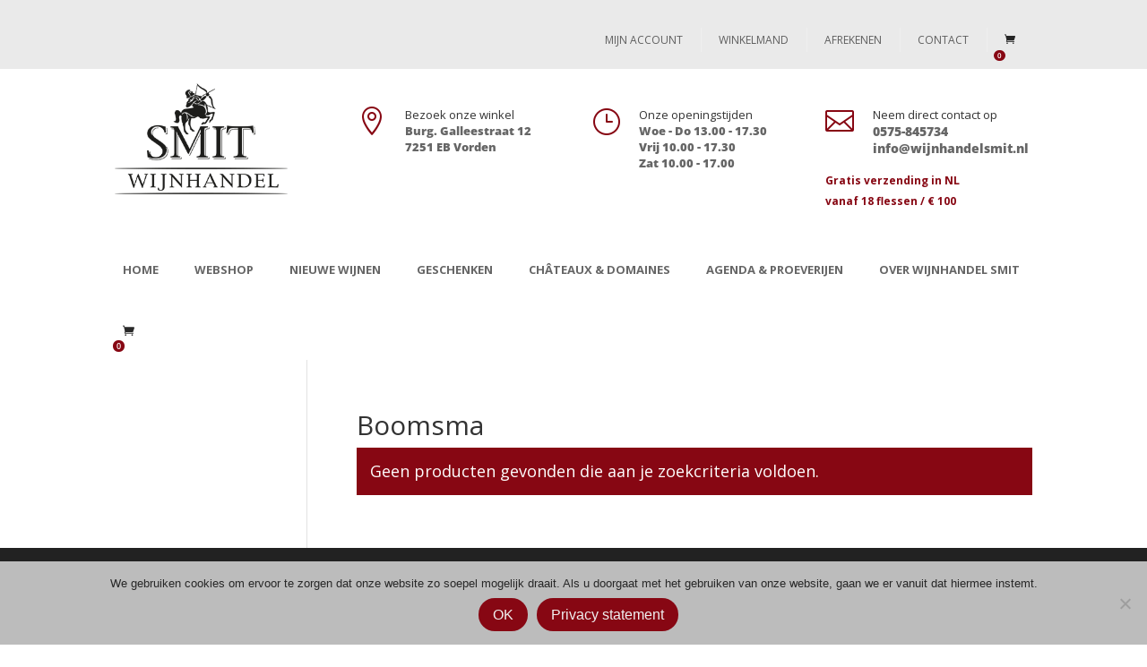

--- FILE ---
content_type: text/html; charset=utf-8
request_url: https://www.google.com/recaptcha/api2/anchor?ar=1&k=6Lddx8wUAAAAAOzoMRrX1J9a7ANErn6No7ON8T1z&co=aHR0cHM6Ly93d3cud2lqbmhhbmRlbHNtaXQubmw6NDQz&hl=en&v=PoyoqOPhxBO7pBk68S4YbpHZ&size=invisible&anchor-ms=20000&execute-ms=30000&cb=3ls2blqj6ci4
body_size: 48457
content:
<!DOCTYPE HTML><html dir="ltr" lang="en"><head><meta http-equiv="Content-Type" content="text/html; charset=UTF-8">
<meta http-equiv="X-UA-Compatible" content="IE=edge">
<title>reCAPTCHA</title>
<style type="text/css">
/* cyrillic-ext */
@font-face {
  font-family: 'Roboto';
  font-style: normal;
  font-weight: 400;
  font-stretch: 100%;
  src: url(//fonts.gstatic.com/s/roboto/v48/KFO7CnqEu92Fr1ME7kSn66aGLdTylUAMa3GUBHMdazTgWw.woff2) format('woff2');
  unicode-range: U+0460-052F, U+1C80-1C8A, U+20B4, U+2DE0-2DFF, U+A640-A69F, U+FE2E-FE2F;
}
/* cyrillic */
@font-face {
  font-family: 'Roboto';
  font-style: normal;
  font-weight: 400;
  font-stretch: 100%;
  src: url(//fonts.gstatic.com/s/roboto/v48/KFO7CnqEu92Fr1ME7kSn66aGLdTylUAMa3iUBHMdazTgWw.woff2) format('woff2');
  unicode-range: U+0301, U+0400-045F, U+0490-0491, U+04B0-04B1, U+2116;
}
/* greek-ext */
@font-face {
  font-family: 'Roboto';
  font-style: normal;
  font-weight: 400;
  font-stretch: 100%;
  src: url(//fonts.gstatic.com/s/roboto/v48/KFO7CnqEu92Fr1ME7kSn66aGLdTylUAMa3CUBHMdazTgWw.woff2) format('woff2');
  unicode-range: U+1F00-1FFF;
}
/* greek */
@font-face {
  font-family: 'Roboto';
  font-style: normal;
  font-weight: 400;
  font-stretch: 100%;
  src: url(//fonts.gstatic.com/s/roboto/v48/KFO7CnqEu92Fr1ME7kSn66aGLdTylUAMa3-UBHMdazTgWw.woff2) format('woff2');
  unicode-range: U+0370-0377, U+037A-037F, U+0384-038A, U+038C, U+038E-03A1, U+03A3-03FF;
}
/* math */
@font-face {
  font-family: 'Roboto';
  font-style: normal;
  font-weight: 400;
  font-stretch: 100%;
  src: url(//fonts.gstatic.com/s/roboto/v48/KFO7CnqEu92Fr1ME7kSn66aGLdTylUAMawCUBHMdazTgWw.woff2) format('woff2');
  unicode-range: U+0302-0303, U+0305, U+0307-0308, U+0310, U+0312, U+0315, U+031A, U+0326-0327, U+032C, U+032F-0330, U+0332-0333, U+0338, U+033A, U+0346, U+034D, U+0391-03A1, U+03A3-03A9, U+03B1-03C9, U+03D1, U+03D5-03D6, U+03F0-03F1, U+03F4-03F5, U+2016-2017, U+2034-2038, U+203C, U+2040, U+2043, U+2047, U+2050, U+2057, U+205F, U+2070-2071, U+2074-208E, U+2090-209C, U+20D0-20DC, U+20E1, U+20E5-20EF, U+2100-2112, U+2114-2115, U+2117-2121, U+2123-214F, U+2190, U+2192, U+2194-21AE, U+21B0-21E5, U+21F1-21F2, U+21F4-2211, U+2213-2214, U+2216-22FF, U+2308-230B, U+2310, U+2319, U+231C-2321, U+2336-237A, U+237C, U+2395, U+239B-23B7, U+23D0, U+23DC-23E1, U+2474-2475, U+25AF, U+25B3, U+25B7, U+25BD, U+25C1, U+25CA, U+25CC, U+25FB, U+266D-266F, U+27C0-27FF, U+2900-2AFF, U+2B0E-2B11, U+2B30-2B4C, U+2BFE, U+3030, U+FF5B, U+FF5D, U+1D400-1D7FF, U+1EE00-1EEFF;
}
/* symbols */
@font-face {
  font-family: 'Roboto';
  font-style: normal;
  font-weight: 400;
  font-stretch: 100%;
  src: url(//fonts.gstatic.com/s/roboto/v48/KFO7CnqEu92Fr1ME7kSn66aGLdTylUAMaxKUBHMdazTgWw.woff2) format('woff2');
  unicode-range: U+0001-000C, U+000E-001F, U+007F-009F, U+20DD-20E0, U+20E2-20E4, U+2150-218F, U+2190, U+2192, U+2194-2199, U+21AF, U+21E6-21F0, U+21F3, U+2218-2219, U+2299, U+22C4-22C6, U+2300-243F, U+2440-244A, U+2460-24FF, U+25A0-27BF, U+2800-28FF, U+2921-2922, U+2981, U+29BF, U+29EB, U+2B00-2BFF, U+4DC0-4DFF, U+FFF9-FFFB, U+10140-1018E, U+10190-1019C, U+101A0, U+101D0-101FD, U+102E0-102FB, U+10E60-10E7E, U+1D2C0-1D2D3, U+1D2E0-1D37F, U+1F000-1F0FF, U+1F100-1F1AD, U+1F1E6-1F1FF, U+1F30D-1F30F, U+1F315, U+1F31C, U+1F31E, U+1F320-1F32C, U+1F336, U+1F378, U+1F37D, U+1F382, U+1F393-1F39F, U+1F3A7-1F3A8, U+1F3AC-1F3AF, U+1F3C2, U+1F3C4-1F3C6, U+1F3CA-1F3CE, U+1F3D4-1F3E0, U+1F3ED, U+1F3F1-1F3F3, U+1F3F5-1F3F7, U+1F408, U+1F415, U+1F41F, U+1F426, U+1F43F, U+1F441-1F442, U+1F444, U+1F446-1F449, U+1F44C-1F44E, U+1F453, U+1F46A, U+1F47D, U+1F4A3, U+1F4B0, U+1F4B3, U+1F4B9, U+1F4BB, U+1F4BF, U+1F4C8-1F4CB, U+1F4D6, U+1F4DA, U+1F4DF, U+1F4E3-1F4E6, U+1F4EA-1F4ED, U+1F4F7, U+1F4F9-1F4FB, U+1F4FD-1F4FE, U+1F503, U+1F507-1F50B, U+1F50D, U+1F512-1F513, U+1F53E-1F54A, U+1F54F-1F5FA, U+1F610, U+1F650-1F67F, U+1F687, U+1F68D, U+1F691, U+1F694, U+1F698, U+1F6AD, U+1F6B2, U+1F6B9-1F6BA, U+1F6BC, U+1F6C6-1F6CF, U+1F6D3-1F6D7, U+1F6E0-1F6EA, U+1F6F0-1F6F3, U+1F6F7-1F6FC, U+1F700-1F7FF, U+1F800-1F80B, U+1F810-1F847, U+1F850-1F859, U+1F860-1F887, U+1F890-1F8AD, U+1F8B0-1F8BB, U+1F8C0-1F8C1, U+1F900-1F90B, U+1F93B, U+1F946, U+1F984, U+1F996, U+1F9E9, U+1FA00-1FA6F, U+1FA70-1FA7C, U+1FA80-1FA89, U+1FA8F-1FAC6, U+1FACE-1FADC, U+1FADF-1FAE9, U+1FAF0-1FAF8, U+1FB00-1FBFF;
}
/* vietnamese */
@font-face {
  font-family: 'Roboto';
  font-style: normal;
  font-weight: 400;
  font-stretch: 100%;
  src: url(//fonts.gstatic.com/s/roboto/v48/KFO7CnqEu92Fr1ME7kSn66aGLdTylUAMa3OUBHMdazTgWw.woff2) format('woff2');
  unicode-range: U+0102-0103, U+0110-0111, U+0128-0129, U+0168-0169, U+01A0-01A1, U+01AF-01B0, U+0300-0301, U+0303-0304, U+0308-0309, U+0323, U+0329, U+1EA0-1EF9, U+20AB;
}
/* latin-ext */
@font-face {
  font-family: 'Roboto';
  font-style: normal;
  font-weight: 400;
  font-stretch: 100%;
  src: url(//fonts.gstatic.com/s/roboto/v48/KFO7CnqEu92Fr1ME7kSn66aGLdTylUAMa3KUBHMdazTgWw.woff2) format('woff2');
  unicode-range: U+0100-02BA, U+02BD-02C5, U+02C7-02CC, U+02CE-02D7, U+02DD-02FF, U+0304, U+0308, U+0329, U+1D00-1DBF, U+1E00-1E9F, U+1EF2-1EFF, U+2020, U+20A0-20AB, U+20AD-20C0, U+2113, U+2C60-2C7F, U+A720-A7FF;
}
/* latin */
@font-face {
  font-family: 'Roboto';
  font-style: normal;
  font-weight: 400;
  font-stretch: 100%;
  src: url(//fonts.gstatic.com/s/roboto/v48/KFO7CnqEu92Fr1ME7kSn66aGLdTylUAMa3yUBHMdazQ.woff2) format('woff2');
  unicode-range: U+0000-00FF, U+0131, U+0152-0153, U+02BB-02BC, U+02C6, U+02DA, U+02DC, U+0304, U+0308, U+0329, U+2000-206F, U+20AC, U+2122, U+2191, U+2193, U+2212, U+2215, U+FEFF, U+FFFD;
}
/* cyrillic-ext */
@font-face {
  font-family: 'Roboto';
  font-style: normal;
  font-weight: 500;
  font-stretch: 100%;
  src: url(//fonts.gstatic.com/s/roboto/v48/KFO7CnqEu92Fr1ME7kSn66aGLdTylUAMa3GUBHMdazTgWw.woff2) format('woff2');
  unicode-range: U+0460-052F, U+1C80-1C8A, U+20B4, U+2DE0-2DFF, U+A640-A69F, U+FE2E-FE2F;
}
/* cyrillic */
@font-face {
  font-family: 'Roboto';
  font-style: normal;
  font-weight: 500;
  font-stretch: 100%;
  src: url(//fonts.gstatic.com/s/roboto/v48/KFO7CnqEu92Fr1ME7kSn66aGLdTylUAMa3iUBHMdazTgWw.woff2) format('woff2');
  unicode-range: U+0301, U+0400-045F, U+0490-0491, U+04B0-04B1, U+2116;
}
/* greek-ext */
@font-face {
  font-family: 'Roboto';
  font-style: normal;
  font-weight: 500;
  font-stretch: 100%;
  src: url(//fonts.gstatic.com/s/roboto/v48/KFO7CnqEu92Fr1ME7kSn66aGLdTylUAMa3CUBHMdazTgWw.woff2) format('woff2');
  unicode-range: U+1F00-1FFF;
}
/* greek */
@font-face {
  font-family: 'Roboto';
  font-style: normal;
  font-weight: 500;
  font-stretch: 100%;
  src: url(//fonts.gstatic.com/s/roboto/v48/KFO7CnqEu92Fr1ME7kSn66aGLdTylUAMa3-UBHMdazTgWw.woff2) format('woff2');
  unicode-range: U+0370-0377, U+037A-037F, U+0384-038A, U+038C, U+038E-03A1, U+03A3-03FF;
}
/* math */
@font-face {
  font-family: 'Roboto';
  font-style: normal;
  font-weight: 500;
  font-stretch: 100%;
  src: url(//fonts.gstatic.com/s/roboto/v48/KFO7CnqEu92Fr1ME7kSn66aGLdTylUAMawCUBHMdazTgWw.woff2) format('woff2');
  unicode-range: U+0302-0303, U+0305, U+0307-0308, U+0310, U+0312, U+0315, U+031A, U+0326-0327, U+032C, U+032F-0330, U+0332-0333, U+0338, U+033A, U+0346, U+034D, U+0391-03A1, U+03A3-03A9, U+03B1-03C9, U+03D1, U+03D5-03D6, U+03F0-03F1, U+03F4-03F5, U+2016-2017, U+2034-2038, U+203C, U+2040, U+2043, U+2047, U+2050, U+2057, U+205F, U+2070-2071, U+2074-208E, U+2090-209C, U+20D0-20DC, U+20E1, U+20E5-20EF, U+2100-2112, U+2114-2115, U+2117-2121, U+2123-214F, U+2190, U+2192, U+2194-21AE, U+21B0-21E5, U+21F1-21F2, U+21F4-2211, U+2213-2214, U+2216-22FF, U+2308-230B, U+2310, U+2319, U+231C-2321, U+2336-237A, U+237C, U+2395, U+239B-23B7, U+23D0, U+23DC-23E1, U+2474-2475, U+25AF, U+25B3, U+25B7, U+25BD, U+25C1, U+25CA, U+25CC, U+25FB, U+266D-266F, U+27C0-27FF, U+2900-2AFF, U+2B0E-2B11, U+2B30-2B4C, U+2BFE, U+3030, U+FF5B, U+FF5D, U+1D400-1D7FF, U+1EE00-1EEFF;
}
/* symbols */
@font-face {
  font-family: 'Roboto';
  font-style: normal;
  font-weight: 500;
  font-stretch: 100%;
  src: url(//fonts.gstatic.com/s/roboto/v48/KFO7CnqEu92Fr1ME7kSn66aGLdTylUAMaxKUBHMdazTgWw.woff2) format('woff2');
  unicode-range: U+0001-000C, U+000E-001F, U+007F-009F, U+20DD-20E0, U+20E2-20E4, U+2150-218F, U+2190, U+2192, U+2194-2199, U+21AF, U+21E6-21F0, U+21F3, U+2218-2219, U+2299, U+22C4-22C6, U+2300-243F, U+2440-244A, U+2460-24FF, U+25A0-27BF, U+2800-28FF, U+2921-2922, U+2981, U+29BF, U+29EB, U+2B00-2BFF, U+4DC0-4DFF, U+FFF9-FFFB, U+10140-1018E, U+10190-1019C, U+101A0, U+101D0-101FD, U+102E0-102FB, U+10E60-10E7E, U+1D2C0-1D2D3, U+1D2E0-1D37F, U+1F000-1F0FF, U+1F100-1F1AD, U+1F1E6-1F1FF, U+1F30D-1F30F, U+1F315, U+1F31C, U+1F31E, U+1F320-1F32C, U+1F336, U+1F378, U+1F37D, U+1F382, U+1F393-1F39F, U+1F3A7-1F3A8, U+1F3AC-1F3AF, U+1F3C2, U+1F3C4-1F3C6, U+1F3CA-1F3CE, U+1F3D4-1F3E0, U+1F3ED, U+1F3F1-1F3F3, U+1F3F5-1F3F7, U+1F408, U+1F415, U+1F41F, U+1F426, U+1F43F, U+1F441-1F442, U+1F444, U+1F446-1F449, U+1F44C-1F44E, U+1F453, U+1F46A, U+1F47D, U+1F4A3, U+1F4B0, U+1F4B3, U+1F4B9, U+1F4BB, U+1F4BF, U+1F4C8-1F4CB, U+1F4D6, U+1F4DA, U+1F4DF, U+1F4E3-1F4E6, U+1F4EA-1F4ED, U+1F4F7, U+1F4F9-1F4FB, U+1F4FD-1F4FE, U+1F503, U+1F507-1F50B, U+1F50D, U+1F512-1F513, U+1F53E-1F54A, U+1F54F-1F5FA, U+1F610, U+1F650-1F67F, U+1F687, U+1F68D, U+1F691, U+1F694, U+1F698, U+1F6AD, U+1F6B2, U+1F6B9-1F6BA, U+1F6BC, U+1F6C6-1F6CF, U+1F6D3-1F6D7, U+1F6E0-1F6EA, U+1F6F0-1F6F3, U+1F6F7-1F6FC, U+1F700-1F7FF, U+1F800-1F80B, U+1F810-1F847, U+1F850-1F859, U+1F860-1F887, U+1F890-1F8AD, U+1F8B0-1F8BB, U+1F8C0-1F8C1, U+1F900-1F90B, U+1F93B, U+1F946, U+1F984, U+1F996, U+1F9E9, U+1FA00-1FA6F, U+1FA70-1FA7C, U+1FA80-1FA89, U+1FA8F-1FAC6, U+1FACE-1FADC, U+1FADF-1FAE9, U+1FAF0-1FAF8, U+1FB00-1FBFF;
}
/* vietnamese */
@font-face {
  font-family: 'Roboto';
  font-style: normal;
  font-weight: 500;
  font-stretch: 100%;
  src: url(//fonts.gstatic.com/s/roboto/v48/KFO7CnqEu92Fr1ME7kSn66aGLdTylUAMa3OUBHMdazTgWw.woff2) format('woff2');
  unicode-range: U+0102-0103, U+0110-0111, U+0128-0129, U+0168-0169, U+01A0-01A1, U+01AF-01B0, U+0300-0301, U+0303-0304, U+0308-0309, U+0323, U+0329, U+1EA0-1EF9, U+20AB;
}
/* latin-ext */
@font-face {
  font-family: 'Roboto';
  font-style: normal;
  font-weight: 500;
  font-stretch: 100%;
  src: url(//fonts.gstatic.com/s/roboto/v48/KFO7CnqEu92Fr1ME7kSn66aGLdTylUAMa3KUBHMdazTgWw.woff2) format('woff2');
  unicode-range: U+0100-02BA, U+02BD-02C5, U+02C7-02CC, U+02CE-02D7, U+02DD-02FF, U+0304, U+0308, U+0329, U+1D00-1DBF, U+1E00-1E9F, U+1EF2-1EFF, U+2020, U+20A0-20AB, U+20AD-20C0, U+2113, U+2C60-2C7F, U+A720-A7FF;
}
/* latin */
@font-face {
  font-family: 'Roboto';
  font-style: normal;
  font-weight: 500;
  font-stretch: 100%;
  src: url(//fonts.gstatic.com/s/roboto/v48/KFO7CnqEu92Fr1ME7kSn66aGLdTylUAMa3yUBHMdazQ.woff2) format('woff2');
  unicode-range: U+0000-00FF, U+0131, U+0152-0153, U+02BB-02BC, U+02C6, U+02DA, U+02DC, U+0304, U+0308, U+0329, U+2000-206F, U+20AC, U+2122, U+2191, U+2193, U+2212, U+2215, U+FEFF, U+FFFD;
}
/* cyrillic-ext */
@font-face {
  font-family: 'Roboto';
  font-style: normal;
  font-weight: 900;
  font-stretch: 100%;
  src: url(//fonts.gstatic.com/s/roboto/v48/KFO7CnqEu92Fr1ME7kSn66aGLdTylUAMa3GUBHMdazTgWw.woff2) format('woff2');
  unicode-range: U+0460-052F, U+1C80-1C8A, U+20B4, U+2DE0-2DFF, U+A640-A69F, U+FE2E-FE2F;
}
/* cyrillic */
@font-face {
  font-family: 'Roboto';
  font-style: normal;
  font-weight: 900;
  font-stretch: 100%;
  src: url(//fonts.gstatic.com/s/roboto/v48/KFO7CnqEu92Fr1ME7kSn66aGLdTylUAMa3iUBHMdazTgWw.woff2) format('woff2');
  unicode-range: U+0301, U+0400-045F, U+0490-0491, U+04B0-04B1, U+2116;
}
/* greek-ext */
@font-face {
  font-family: 'Roboto';
  font-style: normal;
  font-weight: 900;
  font-stretch: 100%;
  src: url(//fonts.gstatic.com/s/roboto/v48/KFO7CnqEu92Fr1ME7kSn66aGLdTylUAMa3CUBHMdazTgWw.woff2) format('woff2');
  unicode-range: U+1F00-1FFF;
}
/* greek */
@font-face {
  font-family: 'Roboto';
  font-style: normal;
  font-weight: 900;
  font-stretch: 100%;
  src: url(//fonts.gstatic.com/s/roboto/v48/KFO7CnqEu92Fr1ME7kSn66aGLdTylUAMa3-UBHMdazTgWw.woff2) format('woff2');
  unicode-range: U+0370-0377, U+037A-037F, U+0384-038A, U+038C, U+038E-03A1, U+03A3-03FF;
}
/* math */
@font-face {
  font-family: 'Roboto';
  font-style: normal;
  font-weight: 900;
  font-stretch: 100%;
  src: url(//fonts.gstatic.com/s/roboto/v48/KFO7CnqEu92Fr1ME7kSn66aGLdTylUAMawCUBHMdazTgWw.woff2) format('woff2');
  unicode-range: U+0302-0303, U+0305, U+0307-0308, U+0310, U+0312, U+0315, U+031A, U+0326-0327, U+032C, U+032F-0330, U+0332-0333, U+0338, U+033A, U+0346, U+034D, U+0391-03A1, U+03A3-03A9, U+03B1-03C9, U+03D1, U+03D5-03D6, U+03F0-03F1, U+03F4-03F5, U+2016-2017, U+2034-2038, U+203C, U+2040, U+2043, U+2047, U+2050, U+2057, U+205F, U+2070-2071, U+2074-208E, U+2090-209C, U+20D0-20DC, U+20E1, U+20E5-20EF, U+2100-2112, U+2114-2115, U+2117-2121, U+2123-214F, U+2190, U+2192, U+2194-21AE, U+21B0-21E5, U+21F1-21F2, U+21F4-2211, U+2213-2214, U+2216-22FF, U+2308-230B, U+2310, U+2319, U+231C-2321, U+2336-237A, U+237C, U+2395, U+239B-23B7, U+23D0, U+23DC-23E1, U+2474-2475, U+25AF, U+25B3, U+25B7, U+25BD, U+25C1, U+25CA, U+25CC, U+25FB, U+266D-266F, U+27C0-27FF, U+2900-2AFF, U+2B0E-2B11, U+2B30-2B4C, U+2BFE, U+3030, U+FF5B, U+FF5D, U+1D400-1D7FF, U+1EE00-1EEFF;
}
/* symbols */
@font-face {
  font-family: 'Roboto';
  font-style: normal;
  font-weight: 900;
  font-stretch: 100%;
  src: url(//fonts.gstatic.com/s/roboto/v48/KFO7CnqEu92Fr1ME7kSn66aGLdTylUAMaxKUBHMdazTgWw.woff2) format('woff2');
  unicode-range: U+0001-000C, U+000E-001F, U+007F-009F, U+20DD-20E0, U+20E2-20E4, U+2150-218F, U+2190, U+2192, U+2194-2199, U+21AF, U+21E6-21F0, U+21F3, U+2218-2219, U+2299, U+22C4-22C6, U+2300-243F, U+2440-244A, U+2460-24FF, U+25A0-27BF, U+2800-28FF, U+2921-2922, U+2981, U+29BF, U+29EB, U+2B00-2BFF, U+4DC0-4DFF, U+FFF9-FFFB, U+10140-1018E, U+10190-1019C, U+101A0, U+101D0-101FD, U+102E0-102FB, U+10E60-10E7E, U+1D2C0-1D2D3, U+1D2E0-1D37F, U+1F000-1F0FF, U+1F100-1F1AD, U+1F1E6-1F1FF, U+1F30D-1F30F, U+1F315, U+1F31C, U+1F31E, U+1F320-1F32C, U+1F336, U+1F378, U+1F37D, U+1F382, U+1F393-1F39F, U+1F3A7-1F3A8, U+1F3AC-1F3AF, U+1F3C2, U+1F3C4-1F3C6, U+1F3CA-1F3CE, U+1F3D4-1F3E0, U+1F3ED, U+1F3F1-1F3F3, U+1F3F5-1F3F7, U+1F408, U+1F415, U+1F41F, U+1F426, U+1F43F, U+1F441-1F442, U+1F444, U+1F446-1F449, U+1F44C-1F44E, U+1F453, U+1F46A, U+1F47D, U+1F4A3, U+1F4B0, U+1F4B3, U+1F4B9, U+1F4BB, U+1F4BF, U+1F4C8-1F4CB, U+1F4D6, U+1F4DA, U+1F4DF, U+1F4E3-1F4E6, U+1F4EA-1F4ED, U+1F4F7, U+1F4F9-1F4FB, U+1F4FD-1F4FE, U+1F503, U+1F507-1F50B, U+1F50D, U+1F512-1F513, U+1F53E-1F54A, U+1F54F-1F5FA, U+1F610, U+1F650-1F67F, U+1F687, U+1F68D, U+1F691, U+1F694, U+1F698, U+1F6AD, U+1F6B2, U+1F6B9-1F6BA, U+1F6BC, U+1F6C6-1F6CF, U+1F6D3-1F6D7, U+1F6E0-1F6EA, U+1F6F0-1F6F3, U+1F6F7-1F6FC, U+1F700-1F7FF, U+1F800-1F80B, U+1F810-1F847, U+1F850-1F859, U+1F860-1F887, U+1F890-1F8AD, U+1F8B0-1F8BB, U+1F8C0-1F8C1, U+1F900-1F90B, U+1F93B, U+1F946, U+1F984, U+1F996, U+1F9E9, U+1FA00-1FA6F, U+1FA70-1FA7C, U+1FA80-1FA89, U+1FA8F-1FAC6, U+1FACE-1FADC, U+1FADF-1FAE9, U+1FAF0-1FAF8, U+1FB00-1FBFF;
}
/* vietnamese */
@font-face {
  font-family: 'Roboto';
  font-style: normal;
  font-weight: 900;
  font-stretch: 100%;
  src: url(//fonts.gstatic.com/s/roboto/v48/KFO7CnqEu92Fr1ME7kSn66aGLdTylUAMa3OUBHMdazTgWw.woff2) format('woff2');
  unicode-range: U+0102-0103, U+0110-0111, U+0128-0129, U+0168-0169, U+01A0-01A1, U+01AF-01B0, U+0300-0301, U+0303-0304, U+0308-0309, U+0323, U+0329, U+1EA0-1EF9, U+20AB;
}
/* latin-ext */
@font-face {
  font-family: 'Roboto';
  font-style: normal;
  font-weight: 900;
  font-stretch: 100%;
  src: url(//fonts.gstatic.com/s/roboto/v48/KFO7CnqEu92Fr1ME7kSn66aGLdTylUAMa3KUBHMdazTgWw.woff2) format('woff2');
  unicode-range: U+0100-02BA, U+02BD-02C5, U+02C7-02CC, U+02CE-02D7, U+02DD-02FF, U+0304, U+0308, U+0329, U+1D00-1DBF, U+1E00-1E9F, U+1EF2-1EFF, U+2020, U+20A0-20AB, U+20AD-20C0, U+2113, U+2C60-2C7F, U+A720-A7FF;
}
/* latin */
@font-face {
  font-family: 'Roboto';
  font-style: normal;
  font-weight: 900;
  font-stretch: 100%;
  src: url(//fonts.gstatic.com/s/roboto/v48/KFO7CnqEu92Fr1ME7kSn66aGLdTylUAMa3yUBHMdazQ.woff2) format('woff2');
  unicode-range: U+0000-00FF, U+0131, U+0152-0153, U+02BB-02BC, U+02C6, U+02DA, U+02DC, U+0304, U+0308, U+0329, U+2000-206F, U+20AC, U+2122, U+2191, U+2193, U+2212, U+2215, U+FEFF, U+FFFD;
}

</style>
<link rel="stylesheet" type="text/css" href="https://www.gstatic.com/recaptcha/releases/PoyoqOPhxBO7pBk68S4YbpHZ/styles__ltr.css">
<script nonce="RbEVjQA-_VuijYt8c-cvTw" type="text/javascript">window['__recaptcha_api'] = 'https://www.google.com/recaptcha/api2/';</script>
<script type="text/javascript" src="https://www.gstatic.com/recaptcha/releases/PoyoqOPhxBO7pBk68S4YbpHZ/recaptcha__en.js" nonce="RbEVjQA-_VuijYt8c-cvTw">
      
    </script></head>
<body><div id="rc-anchor-alert" class="rc-anchor-alert"></div>
<input type="hidden" id="recaptcha-token" value="[base64]">
<script type="text/javascript" nonce="RbEVjQA-_VuijYt8c-cvTw">
      recaptcha.anchor.Main.init("[\x22ainput\x22,[\x22bgdata\x22,\x22\x22,\[base64]/[base64]/UltIKytdPWE6KGE8MjA0OD9SW0grK109YT4+NnwxOTI6KChhJjY0NTEyKT09NTUyOTYmJnErMTxoLmxlbmd0aCYmKGguY2hhckNvZGVBdChxKzEpJjY0NTEyKT09NTYzMjA/[base64]/MjU1OlI/[base64]/[base64]/[base64]/[base64]/[base64]/[base64]/[base64]/[base64]/[base64]/[base64]\x22,\[base64]\x22,\[base64]/ClcKCQcOqf8OSEDfDiV3Ct8KPXiHCksOywpPDo8OMFVMTEFAew7tpwqpVw4JxwqpLBHTCoHDDnhrCjn0jXcO/[base64]/DiMOHwrwSWzjDhhwFC8OwSsOXw68TwrrCicOhK8ORw4PDkWbDsTTCiFbCtHjDlMKSBF3DqQpnAHrChsOnwqjDrcKlwq/CusOnwprDkCJXeCxvwpvDrxliY2oSGnEpUsOpwqzClRE3wqXDnz1UwrBHRMK3DsOrwqXCncOpRgnDmMKHEVI/wq3DicOHbiMFw49JScOqwp3DlMO5wqc7w7V7w5/Cl8KfCsO0K1MiLcOkwo8zwrDCucKddsOXwrfDvlbDtsK7dsKyUcK0w7xbw4XDhRZQw5LDnsO9w73DklHCk8OndsK6DH9UMxYFZxNBw7Foc8K0MMO2w4DChsO7w7PDqwnDhMKuAk7CmkLCtsO6wo50GzEwwr10w7hSw43CscOnw5DDu8KZXsOIE3UWw5gQwrZawrQNw7/[base64]/DnSTDlMKEd8OqWCvDocOkXcK5NXFIZsKEb8OVw5rDpcKNa8KMwpDDj8K7UcO4w6dlw4LDnMKCw7NoJErCkMO2w7ReWMOMRGbDqcO3AQbCsAMJTcOqFm7DnQ4YNsOqCcOoVsKCBkYUZD8nw4/DkloowqUyAMOMw6PCqMOFwq5ow6NhwqrCl8OhKsOvw6pRZDrDscO/[base64]/[base64]/DqsK4w4/[base64]/CvG1/wrjCoMKJO8ONC8KQwrXDjcOoXm1gKU7Cj8OQHRPDm8KZCMKif8ONVgXChGd+wpDDsH/[base64]/[base64]/DkcOoAnQrFMOnNMKuBzTCtsOnH2QEKMOZwo9QHmnDmFdEwpcJKMKoNmR0w4rDlQDDoMODwrFQFMO/wqXCmlsmw6N0QMOaDxzCnlDChFwIYBXCtMOfwqDDqz8bOVk7F8KywpAXwphpw7vCtEs2KALCjj/Di8KRRQ/DocOswr0Iw6sPwpM7woRCQcK5ZWxeLsOpwoTCtEwyw4XDs8OOwp1zcsOTBMKVw4JLwoHCjRbCg8KCw7/CmsOCwrdew5vCucKRbURWw5HDmMOAw48uW8KPFBkjwpk/[base64]/Dl3gjK8O3G2YXwosDwpN1SxTDuEdiw7R6wpPCgcKVwoTCv1tpG8KYwqDCpsOGOcOELsORw4QJwqHCvsOoYcOMS8ODQcK0U2PClTlIw4jDvMKXw57DpD3CmcOiw49MEDbDhGl/wqVdblzDgwTDrMOlHnwtVsKJLMKEwonDhnl+w7fClGjDvALDnsOBwoIvQXzCtMK0Zw9ywqhnw7wxw7LCgMKeVwRmwoHCrsKpw5I5Tn7DvsO0w5DChE1bw4rDlMKAJBt0JMOuK8Orw5vDvirDlcO1wpvDssKAOsOiRcKTNsOmw7/CrlXDnGRjwq/CjBpZBhJ+wqIgVG4lwqLCl0nDrcKHFsORccKMfMODwrLDjsKZZcOsw7vDusOSaMOKw53Dn8KEKxfDjjTDunLDpgx0XFsdw4zDg3LCp8OFw4LCusOpwohLJcKPw7FMEDFDwpkuw5l2wpzDuEEKw4zChko/[base64]/XsOLUwvChEHCiMOyw6wlakLCkiV8wo08P8K1cAVZwo3CtMOBB8KDwqXCiy8AFcK0clAcUsKfZGPDi8KdOCnDjMKbwq4eTcKLw7bCpsOuL2hURn3DqwpoYcODfgfCq8OUwrjCk8O2P8KCw7xFaMK7UcKzV0AJJAHCrwN/[base64]/[base64]/f8KjW8OuwqI8w78mTxx7XEjClsKjFWLDjMOZw7pYw4TDp8OcSUbDpnd/wpfDtQUwEFIYCsKHUcKfZUdBw7vDpFRnw67CjAhmIMK0YQDClMOvw5IIwodzwr07w6/DnMKtwrPDumjCsFJ8w5laZ8OpYWzDtcOPMcOMNRjDiT4dw6/Cs1/[base64]/Dv07CgShNXibDgj4ww6UJw50xw6vCiETChcOBMxjDscOMwqNsQMKow6zDlG7CpsKKwoEJwpdYe8O/esOEP8KCOMKxMMKmLXjDr0PDnsOjwr7Ct3rCiDY8w4ZXNl/Do8KnwqrDv8O5XHLDgAPDhMKrw6bDny96WMKxwohcw57DgDnDr8KFwqE2wq4/bkfDkhI+Yj7DisOiFsKgGcKPwqjDhTEsf8Kywogww4PDp3A8WcOewrM+wq7Ch8K9w6paw50YIi95w4U1OhfCv8K7woYAw5TDvzgEwpwAQQ8RRkrCghFkw77DmcK0ZsKgCMO4TUDChsOgw67DssKKw59YwpprZT/DvhDCnQtYw5DDqjgWdnvCrltrCQw7w5vDkMKww7R4w6/Ci8OwJMKPFsO6DsKSPUJwwrrDhWvCgh7CpxzCon/DusOgLMOiAWobMBIQCMKGw51Zw71kWsKvwojDtW8oNjsXw43CkzYnQRrChQA7wq/CgzsiL8Ola8K5wqXDnxFTwq9rwpLCrMK2wpHDvhs9wqkIw7ZHwpbCpBEYwopGNDAZw6spGsO1wrvCthlKw7QPLcOdwpPCn8OmwozCoEMiQH4RKizCqcKGUAfDnjRiWsOcK8ODwos1w77DtcO3Al5hRsKHWMO6bsOHw7I7woDDkMONOMKJD8O/[base64]/DlcKNwpcyCG7Clh/CnWfDsEliCA7DqRLCv8K6PsOiwow8G200wpEyZwbDkzhXdXw+AB82NVoWwqdRw4thw4gIJcK6D8OKdVjDtwh6A3fCqcOIwqjCjsOIwrdpK8OWH1rDrErDimoOwp1aQcKqSzZsw6kewo7Dt8O+wqRLd04fw4IZRmLDucKxXi0fWVZFbEh/bxJtwr9owqLCmhQ/w6Rcw4UWwoMew7k3w6EKwqc4w7/DowrDiz9swqnDnE9IVgY/XGdgwpxjMxQKVXLDnMOEw6HDlzrDr2HDgCnCknctOUJeY8OGwrvDlj5kTsKLw7pHwoLCusOfw6piwq1aB8O4HsKvAg/CgcKLwoVTKcKXw5ZnwpzCjg3Dg8O6PB3CllUpPxnCqMO/[base64]/Ct8Kvwr4/wrrCqB7Dszs/[base64]/w79PRRPDnsOuMGTDlDVMwrwNw6ldYcOLVyE/w6HCg8KUCMKJw6VCw7xnXCstWzPDi3kuHsK5WzbChcOrYsKZCk8rB8OqNsOow7/DtSLDncOFwpglw7FFJUxzw4bChhEYQMO4wpg/wrXCr8KUVWUxw6DDmDNkwqzDuzMpfVHCtCzDpcO2ZW1qw4bDhMO4w4AuwozDlW7ChUXCuXLDnHwwBSrCj8Ktw5l5AsKvMAZ6w50Xw50wwoPCsCUOAcOew6XDosOtwoLDtsK7ZcKpMcOnXMOiTcKrRcKfw5PCiMKyb8OHXzBOwrvCjMOiRMKhbcKmQD/DoEjCmsO2w4TCksOIBi8Kw47DmsO7w7olw6/CqcK9wrnDq8KKf3HDpHfCglXDlWTDssKyPWbDv08le8KHw51IM8OUGsOEw5sDw4TCkVPDiT0/w4HCqcOhw6AXdsK3JzQwOcOuE17CmBLDisOBdA8CecKfZB8Yw6dvQnLDv3czMVfCs8OHw7EhV2DDvkzCrRXDjBAVw5FYw5jDnMOTwqfCt8K0w7XDp2/Cr8KMAlLChcKoJsKfwqsuEsKsRsOQw5Aww4IGL13DoBHDiBUBTsKRCEjDnBHDu1EldUxew6ANwoxswr8fwrnDjHLDj8Kfw4oRZMKrAWfCiQMrwonDjcO+Wn4IXMOGE8KbRGrCsMOWJhZSw78CFMK6Y8KRPA5BNMOWw4rDlnpUwrUgw7vCk3fCuRPCkD4Nfi7CpcOJwo/Ds8KVdWDCmcO3SgQOHGQAw7jCi8KvVcKwNTXCu8ObFQ93QScHwrgQf8KWwq7CvsOcwod/[base64]/DgCrDpgUvwo4rDzYxBTscPVfCscKMbMOeBcKaw7/Dki/Cvj/[base64]/w6FQfTkuw6kYTlTDrgPDm8O3w4/[base64]/DsMOGEcKNAhEYW8OOwok3w595NsOselgkwprCl0kJBMK2JErDlFDDhcKYw7bCllpuY8KAGcK8Jg3Cm8OfMCXDocO4UXPCrMKUSX/[base64]/DhX8OwoYnw7Usw6LDvz0Gw5nCrcOPw6YiwovDqcKYw5ktesO6wp/[base64]/[base64]/Dh3/DsXrCq2ccD8KZw6RZDMOFw65awqvDhVLCvUxawr7Dh8Kewo3CrsKLFMOfwpfDi8K/wrN6XMK6cHNSw7zCkMOswp/Cm3MVJCYlAMKVPnvCkMKVQnzDscKew4vCocOgw6DCl8KGQsO4w5TCo8OGc8KJTsKsw5cAFmTCmGJOScKfw6PDisKDb8OFXMOaw7A/Ch7CqBjDhhMcIRV3cyVqN3kgwociw5cWworCscK/LMK/[base64]/Dmng7w5bCkCNqUwldB1nDpz1lKsOUVS3DrcOUwpl9WSlUwpMJw74kC1nChMKBUXdkHWhbwqnCuMOqVADConzDkkkxZsOtasKYwrc+w7nCmsO3wp3Cu8OZw4ARG8K7w6oRPMKNwrLDtWzCocO4woXCsEZRw7PDmkbCmDrCo8OtIjzCs0odw7bCmjNhwpzDtsO/woXDui/Ct8KLw5ABwprCmHPCp8K/cAsjw5rDpg7Dj8KQZ8KlW8OjFBLClVMybcKyUsK2JE/Do8Kdw5dKBiHDq25zGsKBw4nDoMOEBsOMMsK/EcKaw4PDvFbDnDfCoMKmLcKCw5FdwoXDqU07VV3CvAzCukp5bHlbwp7DvGDCqsOIFRnCp8O4a8KLVsKzZEDCssK/wpzDmcKFEXjCqHzDsj8Mw7DCi8K1w7DCosKgwporSybCl8KcwrouEsOQw5/CkhXDpMO6w4fCk0BrFMOzwq0jUsKtwrDCiydxUm/CoHgiw5XCg8OKwpYPB2/Cuiolw4nCpV0vHmzDgHh3YcOkwopfL8O9MA9JwonDqcKuw4fDpcK7w5vDu3nDhMOUwp7CuWTDqsOSw4XCqsKAw6loNjjDjcKOw73Dk8KZLAtnOlfDi8KHw7oDaMOmUcOHw61BR8KgwoBSwqbDvMKkwo3DicOFwr/[base64]/CsMKKSRzDtcKMQcK1wpo4bMOVw4ksXllfbwoOwqnCncOuccKFw57DlcKkRsOHw69SMsOZE0fCsGDDtnPDnMKRwovCpVQ7wpBbPcKSMsKMOsKzMsOjAB7Dr8OWwrg6AzfDpQs/wq7CoA8gw6xFfSRsw54hwoZkwqvCpMOfasO1B20RwrA6PsKcwqzCoMOydWTCvEE6w5g5wpzDtMKeWi/[base64]/CkzPDj8KZw7jCmcOJwoDDiDQ/[base64]/[base64]/DqHVGLcK+ZRDDjMK2w6PDlcOObilIP8KPfXvCmBEbw7LCkcOdEcO+w4LCsSDCuw3DujfDkgfDq8OBw7PDoMKAw7MuwqDDuhXDh8KhEDxaw5U7wqLCp8OCwpjCgcOYwqtmwqTDscKkMn3CvGPCjmp4FMKvR8OqAkReFAnDiXkew6YVwo7DtkxIwqVow5V4Jj/[base64]/[base64]/Cs8OqamDDtXbCucK0UnvCqcKMU8OkwrvDtiPDncOtw6jCog1ww59fw7vCl8K4wpbCq3QLcRLDjH7Dh8KQJMKsECVaNiBtcsK8wqV+wpfCni4gw6dWw4tNC0BFw6NzHQnCsT/[base64]/CgMO9LR7CmsKhaMKawobClQdnLcOiw4rDmcKHwoXCuQHCp8OvFzJYRsKbJcKkSX1fVMOfeQfCq8KPJDIxw50BVGtwwqDCrcOow4jCscObGjEcwqcLwrpgw7jDsytywpUQwoLDucOeasKOwovCr1/CmMKtJ0MIYMOUwo/CiXw4eQrDskTDmQZkwpbDnMKuRBPDjRgzCsOCwq/DrgvDv8OMwoBfwo8BN1kILSNyw4jCh8OUwoJjPznDqi/[base64]/DmMKOwovDvGdVw7VAwo/Dh8KcQHUFworDksOnwo3CgyHCh8ObPg94wopVdCUkw6rDgwkfw4hIw7AKcsO/XVw4wqp2MsOBw6gnLMK2w5rDlcKHwoxQw7DCiMOQAMKww5fDuMOAH8OUQsK2w7QYwobDix1sDFjCpE4PBzjDvsKYwo7DtMO2wp/CksOlwqjCohVCw4TDmMKvw5HCqSRrD8OefSoqZTvDpxzDvkPCs8KZC8OmaT09F8Odw6lpV8OIA8OKwqgMMcKGwpnCr8KFwpklW14eflY8wrLClRU1HMKDWVDDssOEYXzDiCjCmMOlw7s+w5zDtsOkwq0KUsKEw6klwpfCun/CrsO2wosbV8KbYgbDtcOUSwEVw7lKQU3Dh8Kbw6zDscOZwqkFV8KQPSB1w7gOwqhzw67DjWwDPMO/[base64]/Jh8eXwvDusKQwprClcO5w7HChATDgTNBMzDCmkR4DsKZw67CgsOHw5TDk8O3BsO8YwTDnMKhw7oBw5F7JMOuVsKDbcKqwqYBKhNNd8KmdsO0w6/CuFFUYlTDpMOHawZQBMKNVcOzU1V9PcOZwrwVw4YVC2PCrTYnwqTDtWlIUggcw4zCisKkwpNXN1HDucO8wpQ8UFdIw6QJw4NiJsKSNifCk8OMw4HCszkkBMOmw7Iiwqg/asKIPcOywq1/DEI1GMO4wrzCsC3CpCoYwpVYw77CgMKSw6pOWFTCvnB9w5cYwp3Dt8KnbGgewrfCv082BRwswoHCncKKU8OCw5vDkMOxwrPDtMK4w7ouwphibQF4FsOJwpTDugcZwp/DtcKXQcOJw4HCgcKsw5TDs8OQwpfCtsKwwoPCqS/[base64]/CosOFwp8kw5TCnCbDvsK0w6rCmcKIenkpwrQfw6R7LsK9fsK8w4/CiMObwpfCiMORw44meG3CtFl2d3dcw7RrIMKYw7hWwqh9woTDosKhQcOHCCnCpXrDilvDuMO3YVoow7vCgsOwf0vDllgHwpHClsKmw7nDqEsjwok7BTPCmMOnwoJ+woRywodmwqPCgzPDqMOSeCDDmFMtHBbDq8OTw6/DgsK6V0xZw7zDicO3w7lGw6IBw4J3HjvDom3DtMKVwp7DqsK4w65pw5jCl1jCuCxFw7nCvMKhCEBEw7w1w7PCt2RSK8OYdcODCsKQXsOWw6bCqUTDmcKww6fDkVFPB8KbOcKiE3HDny9JScKoUMKFw6bDhlQGeA/CkMK4wrHDhsK9wqVOKRnDoVbCqnc6FVVOwodQOsOTw6XDssK6woHCmsO9w6rCsMO/H8KQw6waAMKIDjUga2nCocOrw5oCwqAowqgqR8OEwoLDkilkwpE4IVtQwq8LwptNGcODSMOiw43Dj8Opw7JMwovCosOXw6nDgMKCbGrDjAPDqE0kYC5UPGvCg8OSRsK+dMKhNsOCKsK2OcODK8O1w6PDgwEoUMK6bX8Nw6vCmR/Cr8KpwrDCuyfDuhQgwpw8wozCpk89wp3CucKcw6nDrXnCgH/DuSHCgVAbw7HCv0EwNMKxe27DiMOmIMKcw7LCoxg9d8KANmrCi2TClREZw5NEwr3CtAPDukjDsnLCqlR8UMOMDcKdPcOEfn/[base64]/w554wpJNOMOBw7FmMGRsIwbDiV/Cl8OVwqLChQfDoMOPGTXDhMKaw53CjcKUw5/CsMKfwqY0wqYMwo5lShJ3w78fwrQAw7/DuwLCiFMRJDdTwovDmHddwrXDpcOzw7DDnwMiGcKSw6crw4nCiMOeZsOqNCfCtxTCoXTCuBkEw4VfwpLDkTtmS8K3aMK4ZMK2wrldYkUUFA3CpcOHe0gXwp7CtlzCsD/CkcOwHMKww6k9wpoaw5Y1wprDljvCpCwpfjYfGSfCoTrCoxfDsQo3BsKUwqAsw77DqEXDlsKOwqPCscOpemjCoMOewrUYw7fDksKBwp8PLcKwQcOPwrrDu8OSwqR+w4k9eMK0wr/CpsO/H8K/w5NtAcKOw49zWhjDhxnDgcOyRMKtQsORwrTDsD4JR8O8ScOqwrxaw4RZw4Vew554KsKeVFTCsGd9w6ocFFl8KkHDl8KFw4cjNsOYw7zDr8KPwpZldWZTFsK5wrF1w49/fDc+GxnCucK/FG3DicO7w5oHEynDjsKow7DCpWzDkDfDjsKGQGLDlQIXakfDicO+wonCp8KEScO+E2tewroew6HCosO0w4/DhjcDWXRjJzVvw5xVwqocw44GeMOUwotBwpIxwp7CsMOxN8K0JTNPbTDCgcOzw6QfCsK2w79zXMKSwq1vXcOVEsOvYsO5BsKcwrrDqgjDn8K5Ck9xZ8OTw6J8w7/CsVNteMKLwqIfJhzChAc0PgcfVDHDk8K3w4PCiGDDmsKYw40Hwpk/wqEucMOKwr8+w4Ukw6fDiCFTG8K2w4M4woskw7LCgkUxEVbCpsOzWnZFwo/CqMKNwoDCvEnDh8KmKkgzNmIGwoYYw4HDlAnCjSxRwpx2CnrDmMODNMOubcO6w6PDocK5w57DgRjDpFw/w4HDqMKvwrtXR8K9HEjCicOYDFjDmSJAwqlxwrI1HC3CkF9Hw4nCncKfwqAzw7gEwqXCnk5zW8K2wpgkw4F8w64+ag7CoULDkgUdw77CmsKOw6HCuGMuw4FpcC/DkxHCj8KkQcOtwoHDsj3Cv8OMwrUAwqUcwpw2UljDuw4FEMO5wqMTYH/DsMKWwotcw4MADsKDU8KjGydhwqpCw4VJw6ZNw7dDw5UZwoTDicKQV8OGBsOfwpBBacKnCcKRw6hXwp3CscOow4nDlz3DusKPcygkLcKRw4rDvcKCLsKNwpzDjBkqwrlTwrBUwq3CpjXDi8KRe8OTQMKVW8O4KMOqPsO5w7/[base64]/[base64]/DrcOXwrU+w5zClAZiYcOHYMKieHcAwqU0w5/[base64]/[base64]/CqcOvCn1nUmxRworDnsO+NH7DpAJPw4bCiW9ewo3Cr8OnQGrDmBPCoF/DkT/[base64]/CicOndEtoGhbCkcKOwrs3wqrDtiRfwrgkA0hkSsK+wp0iDsKnAT9hw7vDscKxwpYwwrlaw5Y/MMKxw6jCmcOkYsKteEgXwobCvcOfwozDtmXClyjDo8Ksd8KOOFMMw6/CrcKzwohzNkF+w63DvUPDu8OrTsKuwqZNdxHDmiDDqTxNwoEROxNiwrlMw6/DpsOEJE/CqUbCjcOGaj/[base64]/ClMKUwqzDsMOkw4MVwqoyBhI9CW9rfMOuw7kBGE5IwpReYsKCwqrCpsOmShvDjsKtw5R7dgvCvR4uwrdawppBEMKgwprCvTsXR8OYw7o8wp/[base64]/CqsKzwrnDkcKFB2Ahw51AL8OBwrTCpVEbUsOHH8OTYcO/[base64]/ejTCpMOmbEZnwpQPwoZcwqdgwpnDglxKw7zDqTnCo8ObP0nCjDkLwpDCoCUgH3TCriMwQsOhRH7CgFEFw5TDjMKqwrgBQV/CllE7J8KuGcOfwoTDmxbCjFjDjMOsQsKewpPCq8O5wqQlEALDt8KlQsK4w6leGsOiw5Y/wpbCgsKAIsOPw4AHw60LZ8OzXHXCgMOgwqJMw5TCucKUw7fDhsO1EwPDucKIODXCpFPCqE7Cq8Kjw7UJf8OvVEZkKg9+Z04vwoLCrB4Cwr3DkmHCtMOnw4Uew4rDqkERIR/Dm0wjGhLDhW8Qw4g/WjjCgcO3wp3CjR5uwrpNw57DkcKKwpPCim7DtcKWwq86wqHDocOJZsKGJj0Qw4ItNcOsYsKJajxcbMKcwr7CsxvDrgxRw4ZhDsKZwqnDr8Oiw79PZMO6w47CpXbCjncIc00CwqVXCH/CicO8w7wTKRQaI0A5wrMXw74SCMO3Pil8w6Ezw7kzBiLDrsOew4J0w7zDphxtasO6OmRHSsK7w6XDisONfsKuD8OTHMKFwqgUTn52wp8WOE3CjkTCtsKVw5pgwrgWwq15EXbChsO+fBAYw4nDg8KAwqd1wp/Ci8OswopeXTN7w6hYw6/DtMK1eMOnw7QtMsKZw4xwCsKfw65LNgPCukTCrizCn8K0e8OUw6LClRxEw41Tw7UawpRkw51lw51BwpUxw6/Csh7CkGXCqh7CmXJgwrlHF8K+wppiCxJjH3Mgw5Frw7UvwpXDiRcdQsKfL8Kve8O/w7PDk0NCF8Opw7/[base64]/Dr8OeHcK7cMOES8KofMKtw6/DucODw5hCfUPDrzrCoMObfMKKwo3ClsOpMXIITsOkw51mfTUEwpk4NRPChcK6LMKQwp40Q8Kvw6QLw4TDk8KQwr7DqcO4wpbCjsKgYWjCtCcdwojDjT7CtHrCmsKBBsOLw5hjIMK0w4l6ccOGwpVOfXBTw51JwrfDkMKaw4DDncOgajkCQcOpwpPCnWXCpMOYRcK/wrvDrcO9w5bCgDbDvsOTwotGPMOMWF4OYsOFLFnCimI5UsOmM8KIwpheFcOXwq/Cmx8IAFcaw7cwwovDvcO9wpDDqcKacRhUbsOKw7wdwq3Co3VFdsKuwrTCtMONHx58OMOYw5x8wpvCvcOOHH7Csx/[base64]/SMKgZcKzwqPCucOqwrd/H8KQEsKGF2tMMcKJWMKGPsKEw4IMHcOZwrfDosK/UH3DjxvDhsKSF8KGwqoUwrXDtMOew6HCi8KMJ1nDocOOCXjDsMKow77CqsOHZlLCvsO1ecK8wrUrwqLCs8KVZyDCjEtQdcKfwr/CgAPCgGFANlHDr8OPGCHCv37Cg8OyCiokCWzDuhDCscKrYEbDnVLDgcOIesOjw5g8w5LDjcO+wqVew5DCshQHwp/DoQvCiAbCpMOMw41UKxnCmsKaw4bCog/Dh8KJMMO3wpc7M8OAHE/CvMKzwpLDrmDDlkRkwq9uHG0nRU44wpwRwojCqVBLE8K/w7RpccKyw6fCm8O0wrTCrTNOwrkhw5sOw6lOcznDmg5ODcKtwrrDqibDtzlHL2fCrcOFFMOowoHDoSzCrk9gw6k/woPCqBbDmAPCvcOYMMOYwrYxJWLCucOuE8ODQsK0RsO6cMKvF8Khw43CjkEyw6NZfW0Lw5RKw5g+EEdgKsKjNMOkw7DDnsKofVzCuB5xUgbDkRjClFzCv8KaTsKXSG/[base64]/wprDi8O1XMOcw67Dn8Krw4PDhE48w7fCqjTDogzCiRxhw7gpw7LDhMO/wrDDqsOtTsKLw5bDv8OpwoXDj1xcaDfCv8K/dMKWwppkRCN/w5Z2C2zDgsKXw7TCnMO8P17DmhrDr3fClMOIwoYFQg3DgsOLwrZ7woHDiRB5LcKww7dKJxvDolBrwp3Cn8OLFsKiS8Knw4Y/[base64]/[base64]/Dt8OyM8KHw6PDvsKxacKJG8K0w4lPE2gTw67CsXfCnsOvWWLDglLCvUAyw4fDqzZEK8KFwonCtVrCohBGw4oRwrDCgljCuRnDkHnDrcKVK8Oew4FJQ8KgOEnDn8Oew67Dmk0iIcOjwpXDo3fCsHN5OMKfMW/DgcKKaw/CrDLDpcK1KsOkwoxRQjrCkxjCpDABw6TCi1nCksOGwogRDR5PQB5sdRsBHMOuw4g7XWPDicOjw7nDo8Ohw47Ci0TDjMKaw6XDh8O+w6g0SyrDiWUNwpbDiMOoDMK/w7LDggLDm28Dw7BSwroxTsK+w5TDhsO+Fi5jCGHDm2lyw6rDpcK+w4MnYlPDpBMHw6JNGMODwpbCoDIuw4tWBsO/[base64]/[base64]/[base64]/Cp1o4MRfCusKkw4DCmy/Du8KZwp3CkhtEwpdqdMORARJ/[base64]/Dk8OyKhpxLcObPnZsUMK+C3/DvztJw6rChVJGw4/CuQTCtzE7wrtbwqrDpsOLwqzClRJ+asOPXsOKcCNVAyDDrxXClsKDwp7DvRVJw6TDi8O2IcKKMMOudcK6wrDCp07DiMOEw7lDw6pFwrLCrgjCjj4eFcOLw6XCncOMwo5EP8OCw7vChMK1OkjDpz3DmH/DmX8iKxTDmcOOw5JeCEzCnGZ9bAMvw5Isw6TCsAV0dMK+w497YsK0bTkywqEfa8KOwr4twrBMJl1BS8OXwolqUnvDnsO4IsKFw6EEJcOtwpowbUzDrwzCjj/DmhTDmk9uw7UvT8O7wrIWw6YTRmvCkMObCcK9w77CiknCj1hsw5DCt3bDlFzDucOww7jCvGk1dXDCqsOLwr1kw4h3U8KiIW/[base64]/DvsOrWsKRIE7DozXDmijCokzDksOFwr7CjMO7w5XCjAVEOnMwVMOnwrHCsk97wqN2STHCoRPDncO0wq7CkDDDlVnCn8Kpw77DhsKxwovDoSdgc8OjT8K6PzTDjRnDgF/DisOMXi7Drgd3wp8Ow4fCosKtV3Zwwpljw5jCpmHDpBHDnC3DusKhf0TCtkkSEUEPw4RCw5/[base64]/DlDJKw7tYIifDoMK+woHCoTQ0UcK9QsKRADNWBhvDqsK1w6PCh8KywpxzwqnDvcOVQzBvw7/CsUrCmMOdw6gqMcO9wqvDsMKBcVvDiMK0V1TCrwo+wqvDhCEAw7liwr8Aw7V7w6vDr8OOB8Kzw5dIdhVhe8O0w5ERw5JPRmZwMBbCkXfCij5nw5vCnz1wJm4+w4scw7vDs8O+dsOOw5LCu8KWDsO7KMK7wqgCw7LCoHtbwptEwqdkFcOGw6TCs8K4QV/CocKTw5tXZcKkwqHDk8OHVMOEw7FtMW3Ck0cmw4/ClBTDlcOaFsOHKVpbw4LCmz8fw7xgVMKEb0zDj8KFw5giwoHCj8KaWsOxw5cnKMObCcOuw6ANw65Nw6TCo8OPwqAiw4LChcKswoPDpMOdNsOBw6stT31qYsKkUynCoGDCqW/Ck8K+fWMwwqthw5Yww7LClgllw4DCksKdwoQvMsOywrfDjTglwoV5RljDkGcCw5R+GAEIUhvDuAlpEmhswphww4VIw7nCjcOTw5HDknXDgRFXw4/CtkJqTAXClcO4aBtfw5V2QEjCnsOBwo/DhEPDscKBwrBSw7LDrsO4PsKiw4sMw6XDmsOkQ8OkD8Kgw4nCmUHCksOGW8KDw44Aw7YcPcOSw54CwrQJw5nDnhfDh3/DswZ4f8KaTsKiCsOLw7EVf3JVP8KmbgLCjwxYWcKZw6poLiYXwovCs17CscKKHMOTwqXDtSjDuMO0w5HDiT4hw4HDkVPDlMOnw5hKYMKraMO4wr/Cu0ZUKcKLwr49LMOfwpoSwo9Cek52w7nDkcOAwosYDsKLw7rCqzlnH8Osw7MqBsKywr9eWMO/wpnCrmzCnMOKEMOIKV7DriA8w5rCmWzDt0k9w7lBaA5JdzxzwoZJfz19w6DDmy9ZP8OHYsKACh5zOR3DrsKvwppmwrfDhE0ZworCuTAtPsKvasKuQlzCnHfDosKrMcOUwq3Cp8O2K8K5VsKbKx44w7Fiw6XCumASKsOmwqYhw5/[base64]/CgsKnw51Iwo43w6fCk2Yww5kbQysWw4TDjEMrfFRBw7LCgAtMSxTDjsOWZEXCmcKwwr5Lw51HWsKmdxdqPcOTRgZuwrNdwrQqw7jDusOrwpkdKCREw7BhO8OSw4DCrEhIbzdXw4IED0vClsKVwrxEwqoZwpTDmcKvw6MPwo0ewrjDtMKzwqLCrE/DocO4KwFqXQBVwqR2woJEZcKSw5zCnVM6ODHDsMOWwppDwr9zMcOtw7kwe2zCnV5MwosCw43ClAHDnjYEw77Dr2rClQLCqcODw6IWNgQhw5ZiOcKrcMKHw6vCuhrCvBbCsW/DkcOqw5zDqcK0Z8OLKcOAw70+wo8CSkhze8KZCsOJwp1OYQ9FI14iZMKrLlJVUkjDv8Kywp8YwrwvJzHDpMO9VMOYIsKnw4nDt8K/LDdlwrXCv1RdwrliUMK1esKmw5zClV/CosOAT8KIwpcbUxvDtcOqw5xBw7Yhw6zCvsOGTsKrQCFSZMKFw5TCpsKtwoojKcOyw63Cv8KBfHJ/[base64]/[base64]/CvcKbwpPCtMK2OFfCkcKPw67DgsOpbiEdB3/[base64]/[base64]/Dt8K6f8KMwrbCggHCicO2UMKqak/DvD/DjMOUFDDCvAfCpMKUWcKRJEgjQl9IYl3DlcKDw4kAwo5kei14w7/DhcK+w5jDssKWw7/DkTM/AcOkPCDDhgUaw5jCl8OQEcOYwofDoVPDl8KtwqElOsKZw7jCssO8fwBPWMKsw4bDoWEabx83w47DqsONw4YKbG7CgcKPw73Cu8Kvw7DCiGw1w7Eiwq3DlUnCqcK7Ry5ueV8lw6sZTMK1w6ovZ3XDrcKNw5rDk14jLMOyJsKbw54vw6ZqJMKoFl/CmDESfcKSw7Ffwo4uHHNgw4MRblTDsB/DmcKEw51gHMKhb37Dq8Oqw63CkDbCsMK0w7LDucO0WcOZDlDCtsKPw77CgxUtZX7Cu0TDmD7DocKWVl5recKvPsObFC4kRhcJw7ZpVgHCnXNuB39gMsOeRCPCiMOOwobDhjUZDsOLUirCvkbDqMKyIzUBwp9vP2TChXgVw5/DiQnDq8KsXSPDrsOtw5U/E8OtCMKhR07CrWAIw4DDukTCusKBw5nCk8KWKkk8wrtLw6poIMOYU8Khwo3CvkoYwqHCszJJw77Dr3jCoEUBwrsDQ8O/D8K1wr4cLxPCkhoYMsKHJUXCjMK1w6Jewo1ew5QewoLDqsK5w4PChUfDvUhcJMO8amAdZVHCoHhrwq3DmCrDqcKUD0R9w6MjA2tAw5zCkMOGGlDDl2U/TsOJBMKKEMKiSsOSwpBqwp3CnzxXGEzDmivDulfDh31YdcO/w68bBcKMJRkxw4zDv8KdCAYWT8Kde8KwwrLDs3zCgjx/aSFHwrPDhkPDmXDCni1ZBEZ9w4nCqBLDtsO4w6FywokmcSQpw454TnpQGMKSw7Ylw7VCw6ZLwpfCv8KwwpLDiUXDji/[base64]/CqBfCtFJdwogCWsOuZMO/wqvCtm8zSGrCj8KsLzd9w5dpwqgIwq87XA4UwqkrG0zCvyfCgWh5wqHChcKuwrJHwqLDrMOfQloHScKCWMOGw7wxR8KywodDLVlnw6rClQlndsOYZcOkIMOvwqVRZcKqw5HDuj0UM0A+QMOVX8Knw78XbkLDvn99MsOdwrvClVXDkRciwpzDs1/CusKhw4TDvCYtVHB/FMO4woENTMKZwqzDssKiwpLDkB07w4gn\x22],null,[\x22conf\x22,null,\x226Lddx8wUAAAAAOzoMRrX1J9a7ANErn6No7ON8T1z\x22,0,null,null,null,1,[16,21,125,63,73,95,87,41,43,42,83,102,105,109,121],[1017145,739],0,null,null,null,null,0,null,0,null,700,1,null,0,\[base64]/76lBhnEnQkZnOKMAhk\\u003d\x22,0,1,null,null,1,null,0,0,null,null,null,0],\x22https://www.wijnhandelsmit.nl:443\x22,null,[3,1,1],null,null,null,1,3600,[\x22https://www.google.com/intl/en/policies/privacy/\x22,\x22https://www.google.com/intl/en/policies/terms/\x22],\x22wZXTLV21XHaZ1g3t0XuLakN1WTU+hOXJccsSSHN3mKY\\u003d\x22,1,0,null,1,1768736204524,0,0,[20,224],null,[157,60,93],\x22RC-ILsmGjoaWohojw\x22,null,null,null,null,null,\x220dAFcWeA5yxgBwFIVTfmEUKA26XO84l-jMZyB1kLNOuw-MiDRri_Xco9DQOFei1A3yC0y6zCAU3DG8JTatxlpSUIa0wSfxuCClIQ\x22,1768819004257]");
    </script></body></html>

--- FILE ---
content_type: text/css
request_url: https://www.wijnhandelsmit.nl/cms/wp-content/themes/wijnhandelsmit/style.css?ver=4.27.5
body_size: -70
content:
/*
 Theme Name:     Wijnhandel Smit
 Theme URI:      https://www.wijnhandelsmit.nl
 Description:    Wijnhandel Smit Theme
 Author:         Always Ahead
 Author URI:     https://www.alwaysahead.nl
 Template:       Divi
 Version:        3.6
*/
 
 
/* =Theme customization starts here
------------------------------------------------------- */

--- FILE ---
content_type: application/javascript
request_url: https://www.wijnhandelsmit.nl/cms/wp-content/uploads/wtfdivi/wp_footer.js?ver=1648568275
body_size: 103
content:
jQuery(function($){$('.et-social-icons:not(:has(.et-social-instagram))').append('<li class="et-social-icon et-social-instagram"><a href="https://www.instagram.com/wijnhandelsmit/" class="icon" alt="Instagram" aria-label="Instagram"><span>Instagram</span></a></li>&nbsp;');});jQuery(function($){$('.et-social-icon a, .et-extra-social-icon a').attr('target','_blank');});jQuery('#footer-info').html("&copy; Copyright <span class=\"divibooster_year\"><\/span><script>jQuery(function($){$(\".divibooster_year\").text(new Date().getFullYear());});<\/script> Wijnhandel Smit | <A HREF=\"https:\/\/www.alwaysahead.nl\" TARGET=\"_blank\">Webdesign<\/A> <A HREF=\"https:\/\/www.alwaysahead.nl\" TARGET=\"_blank\">Always Ahead<\/A>");jQuery(function($){});